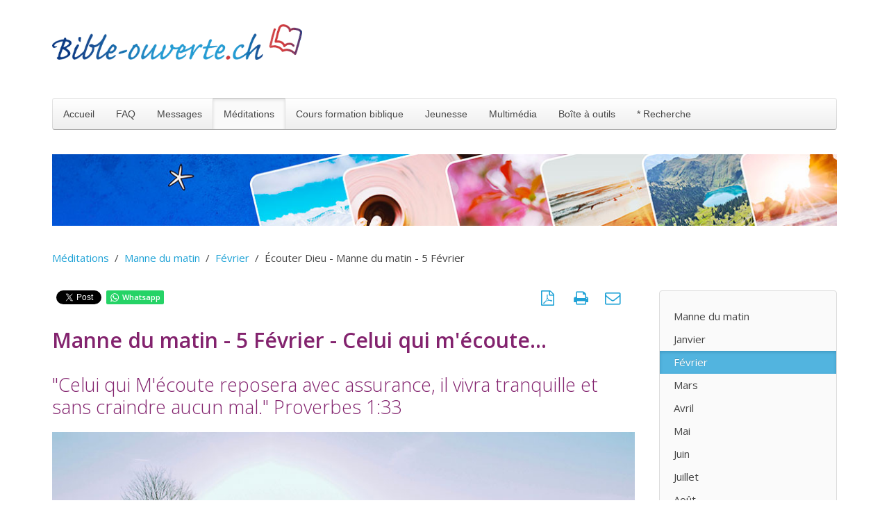

--- FILE ---
content_type: text/html; charset=utf-8
request_url: https://www.bible-ouverte.ch/meditations/manne-du-matin/fevrier/1612-manne-5-fevrier.html
body_size: 10554
content:
<!DOCTYPE HTML><html lang="fr-fr" dir="ltr" data-config='{"twitter":0,"plusone":0,"facebook":0,"style":"default"}'><head><meta http-equiv="X-UA-Compatible" content="IE=edge"><meta name="viewport" content="width=device-width, initial-scale=1"><meta charset="utf-8" /><base href="https://www.bible-ouverte.ch/meditations/manne-du-matin/fevrier/1612-manne-5-fevrier.html" /><meta name="keywords" content="Dieu, écouter, tranquille, Père, enfants, prières" /><meta name="author" content="H.E. Alexander" /><meta name="robots" content="max-snippet:-1, max-image-preview:large, max-video-preview:-1" /><meta property="og:image" content="https://www.bible-ouverte.ch/images/stories/manne-du-matin/02-fevrier/02-05-mdm-ecouter-dieu-w.jpg" /><meta property="twitter:image" content="https://www.bible-ouverte.ch/images/stories/manne-du-matin/02-fevrier/02-05-mdm-ecouter-dieu-w.jpg" /><meta property="og:title" content="Écouter Dieu - Manne du matin - 5 Février" /><meta property="twitter:title" content="Écouter Dieu - Manne du matin - 5 Février" /><meta property="og:description" content="Proverbes 1:33 - Dans notre vie fiévreuse, on prend si peu de temps pour écouter Dieu! Et pourtant, n'est-Il point notre Père? Ne sommes-nous pas Ses enfants?" /><meta property="twitter:description" content="Proverbes 1:33 - Dans notre vie fiévreuse, on prend si peu de temps pour écouter Dieu! Et pourtant, n'est-Il point notre Père? Ne sommes-nous pas Ses enfants?" /><meta name="description" content="Proverbes 1:33 - Dans notre vie fiévreuse, on prend si peu de temps pour écouter Dieu! Et pourtant, n'est-Il point notre Père? Ne sommes-nous pas Ses enfants?" /><title>Écouter Dieu - Manne du matin - 5 Février</title><link href="/templates/yoo_nano3/favicon.ico" rel="shortcut icon" type="image/vnd.microsoft.icon" /><link href="//www.bible-ouverte.ch/meditations/manne-du-matin/fevrier/1612-manne-5-fevrier.html" rel="canonical" /><link href="https://www.bible-ouverte.ch/plugins/content/fastsocialshare/style/style.css" rel="stylesheet" /><link href="/plugins/system/jce/css/content.css?aa754b1f19c7df490be4b958cf085e7c" rel="stylesheet" /> <script type="application/ld+json" data-type="gsd">{"@context":"https://schema.org","@type":"BreadcrumbList","itemListElement":[{"@type":"ListItem","position":1,"name":"Accueil","item":"https://www.bible-ouverte.ch/"},{"@type":"ListItem","position":2,"name":"Méditations","item":"https://www.bible-ouverte.ch/meditations.html"},{"@type":"ListItem","position":3,"name":"Manne du matin","item":"https://www.bible-ouverte.ch/meditations/manne-du-matin.html"},{"@type":"ListItem","position":4,"name":"Février","item":"https://www.bible-ouverte.ch/meditations/manne-du-matin/fevrier.html"},{"@type":"ListItem","position":5,"name":"Écouter Dieu - Manne du matin - 5 Février","item":"https://www.bible-ouverte.ch/meditations/manne-du-matin/fevrier/1612-manne-5-fevrier.html"}]}</script><link rel="apple-touch-icon" sizes="180x180" href="/templates/yoo_nano3/apple-touch-icon.png"><link rel="icon" type="image/png" sizes="32x32" href="/templates/yoo_nano3/favicon-32x32.png"><link rel="icon" type="image/png" sizes="16x16" href="/templates/yoo_nano3/favicon-16x16.png"><link rel="manifest" href="/templates/yoo_nano3/site.webmanifest"><link rel="mask-icon" href="/templates/yoo_nano3/safari-pinned-tab.svg" color="#444444"><link href="https://fonts.googleapis.com/css2?family=Open+Sans:wght@300;400;600&display=swap" rel="stylesheet"><meta name="msapplication-TileColor" content="#ffffff"><meta name="theme-color" content="#ffffff"><link rel="stylesheet" href="/media/template/gzip.php?bootstrap-9aeee8ac.css"><link rel="stylesheet" href="/media/template/gzip.php?theme-4fd515f8.css"> <script src="/media/template/gzip.php?jquery.min-19adb5a3.js"></script> <script src="/media/template/gzip.php?jquery-noconflict-9b6604b7.js"></script> <script src="/media/template/gzip.php?jquery-migrate.min-645e8e10.js"></script> <script src="/media/template/gzip.php?bootstrap.min-98c3bc21.js"></script> <script src="/media/widgetkit/uikit2-cb0b6f59.js"></script> <script src="/media/widgetkit/wk-scripts-73274740.js"></script> <script>var _gaq=_gaq||[];_gaq.push(['_setAccount','G-G9M9JVS6MJ']);_gaq.push(['_trackPageview']);(function(){var ga=document.createElement('script');ga.type='text/javascript';ga.async=true;ga.src=('https:'==document.location.protocol?'https://ssl':'http://www')+'.google-analytics.com/ga.js';var s=document.getElementsByTagName('script')[0];s.parentNode.insertBefore(ga,s);})();jQuery(function($){initTooltips();$("body").on("subform-row-add",initTooltips);function initTooltips(event,container){container=container||document;$(container).find(".hasTooltip").tooltip({"html":true,"container":"body"});}});GOOGLE_MAPS_API_KEY="AIzaSyCKi3dDtHlQH-BERHcUiiFykJo5r9jxtoA";</script> <script src="/media/template/gzip.php?theme-7733ff25.js"></script> </head><body class="tm-sidebar-a-right tm-sidebars-1 tm-isblog"><div class="uk-container uk-container-center"><div class="tm-headerbar uk-clearfix uk-hidden-small"> <a class="tm-logo" href="https://www.bible-ouverte.ch"><p><img src="/images/elements/bible-ouverte-logo-transparent.gif" alt="bible ouverte logo transparent" width="360" height="51" /></p></a> </div><nav class="tm-navbar uk-navbar"><ul class="uk-navbar-nav uk-hidden-small"> <li class="uk-parent" data-uk-dropdown="{'preventflip':'y'}" aria-haspopup="true" aria-expanded="false"><a href="/">Accueil</a><div class="uk-dropdown uk-dropdown-navbar uk-dropdown-width-1"><div class="uk-grid uk-dropdown-grid"><div class="uk-width-1-1"><ul class="uk-nav uk-nav-navbar"><li><a href="/accueil/qui-sommes-nous.html">Qui sommes-nous ?</a></li><li><a href="/accueil/ce-que-nous-croyons.html">Ce que nous croyons</a></li><li><a href="/accueil/auteurs.html">Auteurs</a></li><li><a href="/accueil/amis-partenaires-liens.html">Amis, partenaires et liens</a></li><li><a href="/accueil/lettre-de-nouvelles.html">Lettre de Nouvelles</a></li><li><a href="/accueil/20-ans-de-bible-ouverte.html">20 ans de bible-ouverte</a></li></ul></div></div></div></li><li class="uk-parent" data-uk-dropdown="{'preventflip':'y'}" aria-haspopup="true" aria-expanded="false"><a href="/faq/faq-theme.html">FAQ</a><div class="uk-dropdown uk-dropdown-navbar uk-dropdown-width-1"><div class="uk-grid uk-dropdown-grid"><div class="uk-width-1-1"><ul class="uk-nav uk-nav-navbar"><li><a href="/faq/faq-numero.html">FAQ par numéro</a></li><li class="uk-parent"><a href="/faq/faq-theme.html" title="Des réponses bibliques à vos questions">FAQ par thème</a><ul class="uk-nav-sub"><li><a href="/faq/faq-theme/qr-dieu-jesus-le-saint-esprit.html">Dieu, Jésus, le St-Esprit</a></li><li><a href="/faq/faq-theme/qr-christianisme-sciences.html">Christianisme et sciences</a></li><li><a href="/faq/faq-theme/qr-mouvements-erreur-sectes.html">Mouvements d'erreurs et sectes</a></li><li><a href="/faq/faq-theme/qr-satan-spiritisme-esoterisme-anges.html">Satan, spiritisme, ésotérisme, anges</a></li><li><a href="/faq/faq-theme/qr-erreurs-doctrinales.html">Erreurs doctrinales fréquentes</a></li><li><a href="/faq/faq-theme/qr-versets-difficiles.html" title="Explication des versets compliqués">Versets difficiles expliqués</a></li><li><a href="/faq/faq-theme/qr-maladie-souffrance.html">Maladie et souffrance</a></li><li><a href="/faq/faq-theme/qr-societe-politique-famille-ethique.html">Société, politique, famille, éthique</a></li><li><a href="/faq/faq-theme/qr-vie-chretienne-sanctification.html">Vie chrétienne, sanctification</a></li><li><a href="/faq/faq-theme/qr-rites-fetes-chretiennes.html">Rites et fêtes chrétiennes</a></li><li><a href="/faq/faq-theme/qr-avenir.html">Avenir</a></li><li><a href="/faq/faq-theme/qr-doctrine-chretienne.html">Doctrine chrétienne</a></li><li><a href="/faq/faq-theme/qr-la-bible-origine-transmission.html">La Bible : origine, transmission, etc.</a></li><li><a href="/faq/faq-theme/qr-relations-avec-dieu.html">Relations avec Dieu, le salut, la prière</a></li><li><a href="/faq/faq-theme/qr-questions-d-enfants.html">Questions d'enfants</a></li><li><a href="/faq/faq-theme/qr-premiers-pas.html">Premiers pas dans la vie chrétienne</a></li></ul></li></ul></div></div></div></li><li class="uk-parent" data-uk-dropdown="{'preventflip':'y'}" aria-haspopup="true" aria-expanded="false"><a href="/messages.html">Messages</a><div class="uk-dropdown uk-dropdown-navbar uk-dropdown-width-1"><div class="uk-grid uk-dropdown-grid"><div class="uk-width-1-1"><ul class="uk-nav uk-nav-navbar"><li><a href="/messages/etudes.html" title="Études bibliques en ligne">Études bibliques</a></li><li><a href="/messages/series-etudes-bibliques.html">Séries d'études bibliques</a></li><li><a href="/messages/reflexions-bibliques.html">Réflexions bibliques</a></li><li><a href="/messages/occultisme-et-bible.html">Occultisme et la Bible</a></li><li><a href="/messages/autres-religions-et-bible.html">Autres religions et la Bible</a></li><li><a href="/messages/lire-segond.html" title="Lire la Bible en ligne gratuitement">Lire la Bible Segond 1910</a></li><li><a href="/messages/livresretranscrits.html">Livres retranscrits</a></li><li><a href="/messages/divers-autres-messages-ecrits.html">Divers autres messages écrits</a></li><li><a href="/messages/biographies-temoignages.html">Biographies &amp; Témoignages</a></li><li><a href="/messages/contes-de-noel.html">Contes de Noël</a></li></ul></div></div></div></li><li class="uk-parent uk-active" data-uk-dropdown="{'preventflip':'y'}" aria-haspopup="true" aria-expanded="false"><a href="/meditations.html" title="Méditations bibliques">Méditations</a><div class="uk-dropdown uk-dropdown-navbar uk-dropdown-width-1"><div class="uk-grid uk-dropdown-grid"><div class="uk-width-1-1"><ul class="uk-nav uk-nav-navbar"><li class="uk-parent uk-active"><a href="/meditations/manne-du-matin.html" title="Méditation matinale">Manne du matin</a><ul class="uk-nav-sub"><li><a href="/meditations/manne-du-matin/janvier.html">Janvier</a></li></ul></li><li><a href="/meditations/bonne-semence.html">Bonne Semence</a></li><li class="uk-parent"><a href="/meditations/pensee-du-mois.html">Pensée du mois </a><ul class="uk-nav-sub"><li><a href="/meditations/pensee-du-mois/pensee-du-mois-2026.html">Pensée du mois 2026</a></li></ul></li><li><a href="/meditations/le-point-de-vue-biblique.html">Le point de vue biblique</a></li><li><a href="/meditations/fil-d-or.html">Fil d'or</a></li><li><a href="/meditations/messages-pour-votre-coeur.html">Messages pour votre coeur</a></li><li><a href="/meditations/meditations-diverses.html">Méditations diverses</a></li><li><a href="/meditations/mots-d-encouragement.html">Mots d'encouragement</a></li></ul></div></div></div></li><li class="uk-parent" data-uk-dropdown="{'preventflip':'y'}" aria-haspopup="true" aria-expanded="false"><a href="/cours-formation-biblique.html">Cours formation biblique</a><div class="uk-dropdown uk-dropdown-navbar uk-dropdown-width-1"><div class="uk-grid uk-dropdown-grid"><div class="uk-width-1-1"><ul class="uk-nav uk-nav-navbar"><li><a href="/cours-formation-biblique/index-credo.html">Index Credo</a></li><li><a href="/cours-formation-biblique/cours-credo-chapitre-1.html" title="L'Écriture, la Bible, la Parole de Dieu">Credo 1 - La Bible</a></li><li><a href="/cours-formation-biblique/cours-credo-chapitre-2.html" title="Dieu, l'homme et le salut de Dieu">Credo 2 - Dieu et le Salut</a></li><li><a href="/cours-formation-biblique/cours-credo-chapitre-3.html" title="La vie chrétienne">Credo 3 - Vie chrétienne</a></li><li><a href="/cours-formation-biblique/cours-credo-chapitre-4.html" title="L'Église de Jésus-Christ et ses symboles">Credo 4 - L'Église</a></li><li><a href="/cours-formation-biblique/cours-credo-chapitre-5.html" title="L'Avenir">Credo 5 - L'Avenir</a></li><li><a href="/cours-formation-biblique/cours-credo-chapitre-6.html" title="Anges, Israël, Famille">Credo 6 - Divers</a></li></ul></div></div></div></li><li class="uk-parent" data-uk-dropdown="{'preventflip':'y'}" aria-haspopup="true" aria-expanded="false"><a href="/jeunesse.html">Jeunesse</a><div class="uk-dropdown uk-dropdown-navbar uk-dropdown-width-1"><div class="uk-grid uk-dropdown-grid"><div class="uk-width-1-1"><ul class="uk-nav uk-nav-navbar"><li><a href="/jeunesse/chants-et-musique-pour-enfants.html">Chants et musique pour enfants</a></li><li><a href="/jeunesse/histoires-textes.html">Histoires (textes)</a></li><li class="uk-parent"><a href="/jeunesse/histoires-a-episodes.html">Histoires à épisodes</a><ul class="uk-nav-sub"><li><a href="/jeunesse/histoires-a-episodes/genovieva.html">Genovieva</a></li><li><a href="/jeunesse/histoires-a-episodes/david.html">David</a></li><li><a href="/jeunesse/histoires-a-episodes/jeannotchezlesbagnards.html">Jeannot chez les bagnards</a></li><li><a href="/jeunesse/histoires-a-episodes/jeannotpendantlaguerre.html">Jeannot pendant la guerre</a></li><li><a href="/jeunesse/histoires-a-episodes/jeannotetsesexploits.html">Jeannot et ses exploits</a></li><li><a href="/jeunesse/histoires-a-episodes/jeannot-en-afrique.html">Jeannot en Afrique</a></li><li><a href="/jeunesse/histoires-a-episodes/histoiresdelabible.html">Histoires de la Bible</a></li><li><a href="/jeunesse/histoires-a-episodes/sebti.html">Sebti</a></li><li><a href="/jeunesse/histoires-a-episodes/aracy.html">Aracy</a></li><li><a href="/jeunesse/histoires-a-episodes/pavel.html">Pavel</a></li><li><a href="/jeunesse/histoires-a-episodes/adja.html">Adja</a></li><li><a href="/jeunesse/histoires-a-episodes/natala.html">Natala</a></li></ul></li><li><a href="/jeunesse/jeux.html">Jeux</a></li><li><a href="/jeunesse/livres-adolescents.html">Livres pour adolescents</a></li><li><a href="/jeunesse/camps-et-magazine.html" title="Ta Jeunesse" target="_blank">Camps et magazine</a></li></ul></div></div></div></li><li class="uk-parent" data-uk-dropdown="{'preventflip':'y'}" aria-haspopup="true" aria-expanded="false"><a href="/multimedia.html">Multimédia</a><div class="uk-dropdown uk-dropdown-navbar uk-dropdown-width-1"><div class="uk-grid uk-dropdown-grid"><div class="uk-width-1-1"><ul class="uk-nav uk-nav-navbar"><li class="uk-parent"><a href="/multimedia/messages-audio.html">Messages audio</a><ul class="uk-nav-sub"><li><a href="/multimedia/messages-audio/etude-de-la-bible.html">Etude de la Bible</a></li><li><a href="/multimedia/messages-audio/ecouter-des-predications.html">Ecouter des prédications</a></li><li><a href="/multimedia/messages-audio/le-chemin-de-la-vie.html">Le chemin de la vie</a></li><li><a href="/multimedia/messages-audio/chants-et-musique.html">Chants et musique</a></li><li><a href="/multimedia/messages-audio/livres-audio.html">Livres audio</a></li><li><a href="/multimedia/messages-audio/messages-de-noel.html">Messages de Noël </a></li></ul></li><li><a href="/multimedia/videos.html">Vidéos</a></li></ul></div></div></div></li><li><a href="/boite-a-outils.html">Boîte à outils</a></li></ul><ul class="uk-navbar-nav uk-hidden-small"> <li class="uk-parent" data-uk-dropdown> <a href="#"> * Recherche</a> <div class="uk-dropdown uk-dropdown-navbar"><form id="search-160-6962f527b1f00" class="uk-search" action="/recherche-avancee.html" method="get"> <input class="uk-search-field" type="text" name="q" placeholder="Rechercher..." autocomplete="off"> </form></div></li> </ul> <a href="#offcanvas" class="uk-navbar-toggle uk-visible-small" data-uk-offcanvas></a> <div class="uk-navbar-content uk-navbar-center uk-visible-small"><a class="tm-logo-small" href="https://www.bible-ouverte.ch"> <img src="/images/elements/bible-ouverte_logo_w.png" alt="bible ouverte logo w" width="360" height="51" /></a></div></nav><section id="tm-top-a" class="tm-top-a uk-grid" data-uk-grid-match="{target:'> div > .uk-panel'}" data-uk-grid-margin> <div class="uk-width-1-1"><div class="uk-panel"><p><img src="/images/stories/img_bandeaux/manne-du-matin-ligne-w.jpg" alt="manne du matin ligne w" width="1150" height="105" /></p></div></div></section><section id="tm-top-b" class="tm-top-b uk-grid" data-uk-grid-match="{target:'> div > .uk-panel'}" data-uk-grid-margin> <div class="uk-width-1-1"><div class="uk-panel"><ul class="uk-breadcrumb"><li><a href="/meditations.html">Méditations</a></li><li><a href="/meditations/manne-du-matin.html">Manne du matin</a></li><li><a href="/meditations/manne-du-matin/fevrier.html">Février</a></li><li class="uk-active"><span>Écouter Dieu - Manne du matin - 5 Février</span></li></ul></div></div></section><div id="tm-middle" class="tm-middle uk-grid" data-uk-grid-match data-uk-grid-margin><div class="tm-main uk-width-medium-3-4"> <main id="tm-content" class="tm-content"><div id="system-message-container"> </div><article class="uk-article" data-permalink="http://www.bible-ouverte.ch/meditations/manne-du-matin/fevrier/1612-manne-5-fevrier.html"><p class="uk-float-right"><a class="uk-margin-right" href="/meditations/manne-du-matin/fevrier/1612-manne-5-fevrier.pdf?tmpl=component&format=pdf" onclick="window.open(this.href,'win2','status=no,toolbar=no,scrollbars=yes,titlebar=no,menubar=no,resizable=yes,width=640,height=480,directories=no,location=no'); return false;" title="PDF" rel="nofollow"><i class="uk-icon-file-pdf-o uk-icon-small"></i>&nbsp;</a><a href="/meditations/manne-du-matin/fevrier/1612-manne-5-fevrier.html?tmpl=component&amp;print=1" class="uk-margin-right" title="Imprimer l'article < Écouter Dieu - Manne du matin - 5 Février >" onclick="window.open(this.href,'win2','status=no,toolbar=no,scrollbars=yes,titlebar=no,menubar=no,resizable=yes,width=640,height=480,directories=no,location=no'); return false;" rel="nofollow"> <i class="uk-icon-print uk-icon-small"></i> </a><a href="/component/mailto/?tmpl=component&amp;template=yoo_nano3&amp;link=5e8e8e56b83492ad9a6bf4ab927511c0030513d2" class="uk-margin-right" title="Envoyer ce lien à un ami" onclick="window.open(this.href,'win2','width=400,height=450,menubar=yes,resizable=yes'); return false;" rel="nofollow"> <i class="uk-icon-envelope-o uk-icon-small"></i> </a></p><div class="fastsocialshare_container fastsocialshare-align-left"><div class="fastsocialshare-subcontainer"><script>var loadAsyncDeferredFacebook=function(){(function(d,s,id){var js,fjs=d.getElementsByTagName(s)[0];if(d.getElementById(id))return;js=d.createElement(s);js.id=id;js.src="//connect.facebook.net/fr_FR/sdk.js#xfbml=1&version=v3.0";fjs.parentNode.insertBefore(js,fjs);}(document,'script','facebook-jssdk'));}
if(window.addEventListener)
window.addEventListener("load",loadAsyncDeferredFacebook,false);else if(window.attachEvent)
window.attachEvent("onload",loadAsyncDeferredFacebook);else
window.onload=loadAsyncDeferredFacebook;</script><div class="fastsocialshare-share-fbsh fb-shareme-core"><div class="fb-share-button fb-shareme-core" data-href="https://www.bible-ouverte.ch/meditations/manne-du-matin/fevrier/1612-manne-5-fevrier.html" data-layout="button_count" data-size="small"> </div></div><div class="fastsocialshare-share-tw"> <a href="https://twitter.com/intent/tweet" data-dnt="true" class="twitter-share-button" data-text="&Eacute;couter Dieu - Manne du matin - 5 F&eacute;vrier" data-count="none" data-via="" data-url="https://www.bible-ouverte.ch/meditations/manne-du-matin/fevrier/1612-manne-5-fevrier.html" data-lang="fr"></a> </div> <script>var loadAsyncDeferredTwitter=function(){var d=document;var s='script';var id='twitter-wjs';var js,fjs=d.getElementsByTagName(s)[0],p=/^http:/.test(d.location)?'http':'https';if(!d.getElementById(id)){js=d.createElement(s);js.id=id;js.src=p+'://platform.twitter.com/widgets.js';fjs.parentNode.insertBefore(js,fjs);}}
if(window.addEventListener)
window.addEventListener("load",loadAsyncDeferredTwitter,false);else if(window.attachEvent)
window.attachEvent("onload",loadAsyncDeferredTwitter);else
window.onload=loadAsyncDeferredTwitter;</script><div class="fastsocialshare-share-whatsapp"> <a style="text-decoration:none; border-radius: 2px; padding:2px 5px; font-size:14px; background-color:#25d366; color:#ffffff !important;" onclick="window.open('https://api.whatsapp.com/send?text=https%3A%2F%2Fwww.bible-ouverte.ch%2Fmeditations%2Fmanne-du-matin%2Ffevrier%2F1612-manne-5-fevrier.html - %C3%89couter%20Dieu%20-%20Manne%20du%20matin%20-%205%20F%C3%A9vrier','whatsappshare','width=640,height=480')" href="javascript:void(0)"><span class='fastsocialshare-share-whatsappicon' style='margin-right:4px'><svg style="vertical-align:text-bottom" fill="#fff" preserveAspectRatio="xMidYMid meet" height="1em" width="1em" viewBox="0 2 40 40"><g><path d="m25 21.7q0.3 0 2.2 1t2 1.2q0 0.1 0 0.3 0 0.8-0.4 1.7-0.3 0.9-1.6 1.5t-2.2 0.6q-1.3 0-4.3-1.4-2.2-1-3.8-2.6t-3.3-4.2q-1.6-2.3-1.6-4.3v-0.2q0.1-2 1.7-3.5 0.5-0.5 1.2-0.5 0.1 0 0.4 0t0.4 0.1q0.4 0 0.6 0.1t0.3 0.6q0.2 0.5 0.8 2t0.5 1.7q0 0.5-0.8 1.3t-0.7 1q0 0.2 0.1 0.3 0.7 1.7 2.3 3.1 1.2 1.2 3.3 2.2 0.3 0.2 0.5 0.2 0.4 0 1.2-1.1t1.2-1.1z m-4.5 11.9q2.8 0 5.4-1.1t4.5-3 3-4.5 1.1-5.4-1.1-5.5-3-4.5-4.5-2.9-5.4-1.2-5.5 1.2-4.5 2.9-2.9 4.5-1.2 5.5q0 4.5 2.7 8.2l-1.7 5.2 5.4-1.8q3.5 2.4 7.7 2.4z m0-30.9q3.4 0 6.5 1.4t5.4 3.6 3.5 5.3 1.4 6.6-1.4 6.5-3.5 5.3-5.4 3.6-6.5 1.4q-4.4 0-8.2-2.1l-9.3 3 3-9.1q-2.4-3.9-2.4-8.6 0-3.5 1.4-6.6t3.6-5.3 5.3-3.6 6.6-1.4z"></path></g></svg></span><span class='fastsocialshare-share-whatsapptext'>Whatsapp</span></a> </div></div></div><h1>Manne du matin -&nbsp;5 Février -&nbsp;Celui qui m'écoute...</h1><h2>"Celui qui M'écoute reposera avec assurance, il vivra tranquille et sans craindre aucun mal."&nbsp;Proverbes 1:33</h2><p><img src="/images/stories/manne-du-matin/02-fevrier/02-05-mdm-ecouter-dieu-w.jpg" width="900" height="506" alt="02 05 mdm Écouter Dieu" /></p><p>Dans notre vie fiévreuse, on prend si peu de temps pour écouter Dieu! Et pourtant, n'est-Il point notre Père? Ne sommes-nous pas Ses enfants? N'est-Il pas notre Maître, et ne sommes-nous pas Ses serviteurs? N'est-Il pas notre Chef, le Chef de notre foi, et ne sommes-nous pas Ses soldats? Négliger de L'écouter, Lui, ne peut guère nous assurer la bénédiction ni la vie.</p><p>Pour L'écouter, il faut d'abord savoir faire silence devant Lui. Dans un monde bruyant, aux mille et une voix, où la fièvre règne, où les multitudes s'agitent avec le bruit de grosses eaux, et où les vagues de fond balayent tout devant elles... quel secret divin que la tranquillité de l'esprit en communion avec Dieu!</p><p>"Celui qui M'écoute reposera avec assurance, il vivra tranquille et sans craindre aucun mal." Quel relief le contexte de notre temps donne aux deux sections de ce verset! La fièvre et le brouhaha des voix qui sont légion nécessitent cette retraite auprès de Dieu, ce silence dans Sa présence, le temps nécessaire pour entendre Sa voix douce et subtile et comprendre Sa volonté. Pour l'enfant de Dieu, c'est le premier acte de chaque matin; le négliger, c'est le signe avertisseur d'un déclin spirituel.</p><p>Puis au milieu du jour, pourquoi ne pas Lui consacrer cinq minutes au moins? Et le soir, que ce soit Lui qui ait le dernier mot; que ce soit avec Lui que nous terminions la journée, et cela en notre qualité d'enfant, de serviteur et de soldat. Nous goûterons alors cette sécurité et cette tranquillité d'esprit qui naissent de l'absence de la peur, cette peur qui traque les hommes et les paralyse.</p><p>"Celui qui M'écoute..." Notre Dieu sait tout; Sa sagesse infinie et Son amour insondable sont une partie de notre héritage en Christ; Il veut que nous L'écoutions! Notre obéissance est Sa gloire, et pour nous, elle est le gage d'une vie et d'une force inaltérables. Voici ce qui donnera à nos prières individuelles et collectives la vision et l'inspiration nécessaires pour que Dieu entende et exauce... dans le monde.</p><h3>Méditation biblique quotidienne&nbsp;par H.E. Alexander</h3><p><span class="evidence">Ed. Maison de la Bible</span>&nbsp;<a href="http://www.maisonbible.net/" class="lien">www.maisonbible.net</a>&nbsp;E-mail:&nbsp;<span id="cloak32ae47ca26a012dce9db69a01107a9cc">Cette adresse e-mail est protégée contre les robots spammeurs. Vous devez activer le JavaScript pour la visualiser.</span><script type='text/javascript'>document.getElementById('cloak32ae47ca26a012dce9db69a01107a9cc').innerHTML='';var prefix='&#109;a'+'i&#108;'+'&#116;o';var path='hr'+'ef'+'=';var addy32ae47ca26a012dce9db69a01107a9cc='c&#111;mm&#97;nd&#101;'+'&#64;';addy32ae47ca26a012dce9db69a01107a9cc=addy32ae47ca26a012dce9db69a01107a9cc+'m&#97;&#105;s&#111;nb&#105;bl&#101;'+'&#46;'+'n&#101;t';var addy_text32ae47ca26a012dce9db69a01107a9cc='c&#111;mm&#97;nd&#101;'+'&#64;'+'m&#97;&#105;s&#111;nb&#105;bl&#101;'+'&#46;'+'n&#101;t';document.getElementById('cloak32ae47ca26a012dce9db69a01107a9cc').innerHTML+='<a '+path+'\''+prefix+':'+addy32ae47ca26a012dce9db69a01107a9cc+'\' class="lien">'+addy_text32ae47ca26a012dce9db69a01107a9cc+'<\/a>';</script></p><p>Hormis les exceptions indiquées, les textes bibliques sont tirés de la Bible Segond 1910.<br />Abréviations:&nbsp;<br />V.O. = version Ostervald<br />V.D. = Version Darby<br />V.A. = Version Autorisée anglaise (traduction)</p><ul class="uk-pagination"> <li class="uk-pagination-previous"> <a href="/meditations/manne-du-matin/fevrier/1613-manne-4-fevrier.html"><i class="uk-icon-angle-double-left"></i> Précédent</a> </li> <li class="uk-pagination-next"> <a href="/meditations/manne-du-matin/fevrier/1611-manne-6-fevrier.html">Suivant <i class="uk-icon-angle-double-right"></i></a> </li> </ul> </article> </main> </div><aside class="tm-sidebar-a uk-width-medium-1-4"><div class="uk-panel uk-panel-box _menu"><ul class="uk-nav uk-nav-parent-icon uk-nav-side" data-uk-nav="{}"> <li><a href="/meditations/manne-du-matin.html">Manne du matin</a></li><li><a href="/meditations/manne-du-matin/janvier.html">Janvier</a></li><li class="uk-active"><a href="/meditations/manne-du-matin/fevrier.html">Février</a></li><li><a href="/meditations/manne-du-matin/mars.html">Mars</a></li><li><a href="/meditations/manne-du-matin/avril.html">Avril</a></li><li><a href="/meditations/manne-du-matin/mai.html">Mai</a></li><li><a href="/meditations/manne-du-matin/juin.html">Juin</a></li><li><a href="/meditations/manne-du-matin/juillet.html">Juillet</a></li><li><a href="/meditations/manne-du-matin/aout.html">Août</a></li><li><a href="/meditations/manne-du-matin/septembre.html">Septembre</a></li><li><a href="/meditations/manne-du-matin/octobre.html">Octobre</a></li><li><a href="/meditations/manne-du-matin/novembre.html">Novembre</a></li><li><a href="/meditations/manne-du-matin/decembre.html">Décembre</a></li></ul></div><div class="uk-panel"><div class="uk-accordion uk-text-left " data-uk-accordion="{showfirst: false}"><h3 class="uk-accordion-title">Les plus récents</h3><div class="uk-accordion-content"><div class="uk-margin"><div class="moduletable"><ul class="uk-list uk-list-line"> <li><a href="/meditations/pensee-du-mois/pensee-du-mois-2026/2935-et-s-il-etait-temps-de-s-enraciner-janvier-2026.html">Et s’il était temps… de s’enraciner | janvier 2026</a></li> <li><a href="/faq/faq-theme/qr-doctrine-chretienne/471-reponse-96.html">96 - Le miracle est-il l'indispensable preuve d’un authentique serviteur de Dieu ?</a></li> <li><a href="/meditations/pensee-du-mois/pensee-du-mois-2025/2934-au-commencement-etait-le-dialogue-decembre-2025.html">Au commencement était le Dialogue… | décembre 2025</a></li> <li><a href="/meditations/pensee-du-mois/pensee-du-mois-2025/2933-echec-et-reussite-novembre-2025.html">Échec et réussite... | novembre 2025</a></li> <li><a href="/faq/faq-theme/qr-la-bible-origine-transmission/2932-reponse-361.html">361 - Le livre du prophète Sophonie : un appel à la repentance et à la confiance</a></li> <li><a href="/faq/faq-theme/qr-doctrine-chretienne/2927-reponse-360.html">360 - Pourquoi la colère de Dieu paraît plus visible que son humour dans la Bible ?</a></li> <li><a href="/meditations/pensee-du-mois/pensee-du-mois-2025/2931-sagesse-d-automne-octobre-2025.html">Sagesse d'automne... | octobre 2025</a></li> <li><a href="/meditations/mots-d-encouragement/2930-inexorablement-les-annees-s-egrenent.html">Inexorablement, les années s'égrènent...</a></li> <li><a href="/meditations/pensee-du-mois/pensee-du-mois-2025/2929-metamorphose-septembre-2025.html">Métamorphose… | septembre 2025</a></li> <li><a href="/meditations/pensee-du-mois/pensee-du-mois-2025/2928-chercher-la-beaute-juillet-aout-2025.html">Chercher la beauté… | juillet-août 2025</a></li> </ul> </div> </div> </div><h3 class="uk-accordion-title">Les plus populaires</h3><div class="uk-accordion-content"><div class="uk-margin"><div class="moduletable"><ul class="uk-list uk-list-line"> <li><a href="/meditations-mobile/bonne-semence.html">La Bonne Semence</a></li> <li><a href="/meditations-quotidiennes.html">Méditations quotidiennes</a></li> <li><a href="/cours-formation-biblique/cours-credo-chapitre-3/1452-3-2-3-le-service.html">3-2-3 Le service du chrétien</a></li> <li><a href="/faq/faq-theme/qr-versets-difficiles/2449-reponse-232.html">232 - Frayeurs et angoisses - Psaume 91</a></li> <li><a href="/faq/faq-theme/qr-la-bible-origine-transmission/2526-reponse-264.html">264 - L'arc-en-ciel</a></li> <li><a href="/faq/faq-theme/qr-mouvements-erreur-sectes/2150-reponse-111.html">111 - La Bible parle-t-elle de la réincarnation ?</a></li> <li><a href="/meditations/le-point-de-vue-biblique/1276-la-foi-et-la-priere.html">La foi et la prière</a></li> <li><a href="/cours-formation-biblique/cours-credo-chapitre-3/1446-3-1-1la-foi.html">3-1-1 La foi</a></li> <li><a href="/messages/livresretranscrits/92-livres-retranscrits-grands-themes-bible/362-grands-themes-313.html">Thèmes Bible 13 - La justification</a></li> <li><a href="/meditations/le-point-de-vue-biblique/1215-le-pere-de-la-foi.html">Le père de la foi</a></li> </ul> </div> </div> </div><h3 class="uk-accordion-title">Qui est en ligne ?</h3><div class="uk-accordion-content"><div class="uk-margin"><div class="moduletable"><p>Bienvenue à nos 475&#160;invités en ligne</p></div></div></div></div></div><div class="uk-panel uk-panel-box uk-panel-box-primary _menu"><ul class="uk-nav uk-nav-parent-icon uk-nav-side" data-uk-nav="{}"> <li><a href="/contact.html">Contact</a></li><li><a href="/accueil/lettre-de-nouvelles.html">Inscription à la lettre de nouvelles</a></li></ul></div><div class="uk-panel"><p><div id="wk-grida95" class="uk-grid-width-1-1 uk-text-left " data-uk-grid="{gutter: ' 20'}" ><div><div class="uk-panel"><div class="uk-text-center uk-panel-teaser"><div class="uk-overlay uk-overlay-hover "><img src="/images/stories/img_accueil/pub-sidebar/bible-ouverte-w.jpg" class=" uk-overlay-scale" alt="bible-ouverte.ch" width="450" height="300"><a class="uk-position-cover" href="https://www.bible-ouverte.ch/" title="bible-ouverte.ch"></a></div></div></div></div><div><div class="uk-panel"> </div> </div> </div> <script>(function($){$('img[width][height]:not(.uk-overlay-panel)',$('#wk-grida95')).each(function(){var $img=$(this);if(this.width=='auto'||this.height=='auto'||!$img.is(':visible')){return;}
var $canvas=$('<canvas class="uk-responsive-width"></canvas>').attr({width:$img.attr('width'),height:$img.attr('height')}),img=new Image,release=function(){$canvas.remove();$img.css('display','');release=function(){};};$img.css('display','none').after($canvas);$(img).on('load',function(){release();});setTimeout(function(){release();},1000);img.src=this.src;});})(jQuery);</script> </p><p><img src="/images/banners/trait-jaune-w.jpg" alt="trait jaune w" width="50" height="15" onmouseover="this.src='/images/banners/trait-pink-w.jpg';" onmouseout="this.src='/images/banners/trait-jaune-w.jpg';" /></p></div><div class="uk-panel"><p style="text-align: center;"><div id="wk-grid77b" class="uk-grid-width-1-1 uk-text-left " data-uk-grid="{gutter: ' 20'}" ><div><div class="uk-panel"><div class="uk-text-center uk-panel-teaser"><div class="uk-overlay uk-overlay-hover "><img src="/images/stories/bonne-semence/bonne-semence-w.jpg" class=" uk-overlay-scale" alt="Bonne Semence" width="400" height="210"><a class="uk-position-cover" href="https://www.bible-ouverte.ch/meditations/bonne-semence.html" title="Bonne Semence"></a></div></div></div></div><div><div class="uk-panel"><div class="uk-text-center uk-panel-teaser"><div class="uk-overlay uk-overlay-hover "><img src="/images/stories/img_accueil/pub-sidebar/plan-de-lecture-biblique-b-o.gif" class=" uk-overlay-scale" alt="Plan de lecture biblique" width="900" height="509"><a class="uk-position-cover" href="/boite-a-outils/2912-plan-de-lecture-biblique.html" title="Plan de lecture biblique"></a></div></div></div></div><div><div class="uk-panel"><div class="uk-text-center uk-panel-teaser"><div class="uk-overlay uk-overlay-hover "><img src="/images/stories/boite-a-outils/calendrier-annuel-2026-b-o-bois-w.jpg" class=" uk-overlay-scale" alt="Calendrier annuel" width="900" height="509"><a class="uk-position-cover" href="/boite-a-outils/2913-calendrier-annuel.html" title="Calendrier annuel"></a></div></div></div></div><div><div class="uk-panel"><div class="uk-text-center uk-panel-teaser"><div class="uk-overlay uk-overlay-hover "><img src="/images/stories/jeux/bon-berger-Jean-10-coloriage-fvk-rvb-400-w.jpg" class=" uk-overlay-scale" alt="Bon Berger - Coloriage" width="400" height="283"><a class="uk-position-cover" href="https://www.bible-ouverte.ch/jeunesse/jeux/2851-le-bon-berger-coloriage.html" title="Bon Berger - Coloriage"></a></div></div></div></div><div><div class="uk-panel"><div class="uk-text-center uk-panel-teaser"><div class="uk-overlay uk-overlay-hover "><img src="/images/stories/divers/LN-pub-sidebar-w.jpg" class=" uk-overlay-scale" alt="Lettre de Nouvelles" width="360" height="105"><a class="uk-position-cover" href="https://www.bible-ouverte.ch/accueil/lettre-de-nouvelles.html" title="Lettre de Nouvelles"></a></div></div></div></div></div> <script>(function($){$('img[width][height]:not(.uk-overlay-panel)',$('#wk-grid77b')).each(function(){var $img=$(this);if(this.width=='auto'||this.height=='auto'||!$img.is(':visible')){return;}
var $canvas=$('<canvas class="uk-responsive-width"></canvas>').attr({width:$img.attr('width'),height:$img.attr('height')}),img=new Image,release=function(){$canvas.remove();$img.css('display','');release=function(){};};$img.css('display','none').after($canvas);$(img).on('load',function(){release();});setTimeout(function(){release();},1000);img.src=this.src;});})(jQuery);</script> </p></div></aside></div><section id="tm-bottom-b" class="tm-bottom-b uk-grid" data-uk-grid-match="{target:'> div > .uk-panel'}" data-uk-grid-margin> <div class="uk-width-1-1"><div class="uk-panel"><hr class="uk-grid-divider" /><div class="uk-grid uk-grid-divider" data-uk-grid-margin=""><div class="uk-width-medium-1-4"><table class="uk-table uk-table-striped uk-table-condensed uk-table-hover"> <thead> <tr> <th><img src="/images/stories/divers-nano/blue-care-w.jpg" alt="blue care w" width="20" height="21" /></th> <th><span style="color: #83236e;">Accueil</span></th> </tr> </thead> <tbody> <tr> <td> </td> <td><a href="/accueil/amis-partenaires-liens.html">Liens</a></td> </tr> <tr> <td> </td> <td><a href="/plan-du-site.html">Plan du site</a>        </td> </tr> <tr> <td> </td> <td><a href="/contact.html">Contact</a></td> </tr> </tbody> </table> </div><div class="uk-width-medium-1-4"><table class="uk-table uk-table-striped uk-table-condensed uk-table-hover"> <thead> <tr> <th><img src="/images/stories/divers-nano/orange-care-w.jpg" alt="orange care w" width="20" height="21" /></th> <th><span style="color: #83236e;">Espace T</span></th> </tr> </thead> <tbody> <tr> <td> </td> <td><a href="/inscription.html?view=form">Inscription</a></td> </tr> <tr> <td> </td> <td><a href="/telechargements.html">Téléchargements</a></td> </tr> <tr> <td> </td> <td><a href="/catalogue-espace-telechargements.html">Catalogue</a></td> </tr> </tbody> </table> </div><div class="uk-width-medium-1-4"><table class="uk-table uk-table-striped uk-table-condensed uk-table-hover"> <thead> <tr> <th><img src="/images/stories/divers-nano/red-care-w.jpg" alt="red care w" width="20" height="21" /></th> <th><span style="color: #83236e;">*</span></th> </tr> </thead> <tbody> <tr> <td> </td> <td><a href="/fonds-ecran-20-ans.html">Fonds d'écran</a></td> </tr> <tr> <td> </td> <td><a href="/credits-photos.html">Crédits Photos</a>    </td> </tr> <tr> <td> </td> <td><a href="/nous-soutenir">Nous soutenir</a></td> </tr> </tbody> </table> </div><div class="uk-width-medium-1-4"><img style="display: block; margin-left: auto; margin-right: auto;" src="/images/provisoire/tampon-5x5-gris.jpg" alt="tampon 5x5 gris" width="120" height="120" /></div></div></div></div></section><footer id="tm-footer" class="tm-footer"> <a class="tm-totop-scroller" data-uk-smooth-scroll href="#"></a> <div class="uk-panel"><p><span style="color: #808080;">Copyright © 2026 Bible ouverte </span></p></div></footer></div> <script async src="https://www.googletagmanager.com/gtag/js?id=G-G9M9JVS6MJ"></script> <script>window.dataLayer=window.dataLayer||[];function gtag(){dataLayer.push(arguments);}
gtag('js',new Date());gtag('config','G-G9M9JVS6MJ');</script><div id="offcanvas" class="uk-offcanvas"><div class="uk-offcanvas-bar"><ul class="uk-nav uk-nav-offcanvas"> <li class="uk-parent"><a href="/">Accueil</a><ul class="uk-nav-sub"><li><a href="/accueil/qui-sommes-nous.html">Qui sommes-nous ?</a></li><li><a href="/accueil/ce-que-nous-croyons.html">Ce que nous croyons</a></li><li><a href="/accueil/auteurs.html">Auteurs</a></li><li><a href="/accueil/lettre-de-nouvelles.html">Lettre de Nouvelles</a></li></ul></li><li><a href="/faq/faq-theme.html">FAQ</a></li><li><a href="/cours-formation-biblique.html">Cours formation biblique</a></li><li class="uk-parent"><a href="/meditations.html">Méditations</a><ul class="uk-nav-sub"><li><a href="/meditations/manne-du-matin.html">Manne du matin</a></li><li><a href="/meditations/manne-du-matin/janvier.html">Manne du matin Janvier</a></li><li><a href="/meditations-mobile/bonne-semence.html">Bonne Semence</a></li><li><a href="/meditations/le-point-de-vue-biblique.html">Le point de vue biblique</a></li><li><a href="/meditations/pensee-du-mois/pensee-du-mois-2025.html">Pensée du mois 2025</a></li><li><a href="/meditations/messages-pour-votre-coeur.html">Messages pour votre coeur</a></li><li><a href="/meditations/mots-d-encouragement.html">Mots d'encouragement</a></li></ul></li><li class="uk-parent"><a href="/multimedia/messages-audio.html">Multimédia et Messages audio</a><ul class="uk-nav-sub"><li><a href="/multimedia-mobile/videos.html">Vidéos</a></li></ul></li><li class="uk-parent"><a href="/messages.html">Messages</a><ul class="uk-nav-sub"><li><a href="/messages/etudes.html">Études</a></li><li><a href="/messages/series-etudes-bibliques.html">Séries d'études bibliques</a></li><li><a href="/messages/lire-segond.html">Lire la Bible Segond 1910</a></li><li><a href="/messages/livresretranscrits.html">Livres retranscrits</a></li></ul></li><li><a href="/jeunesse.html">Jeunesse</a></li><li><a href="/boite-a-outils.html">Boîte à outils</a></li><li><a href="/recherche-avancee.html">* Recherche</a></li></ul></div></div></body></html>